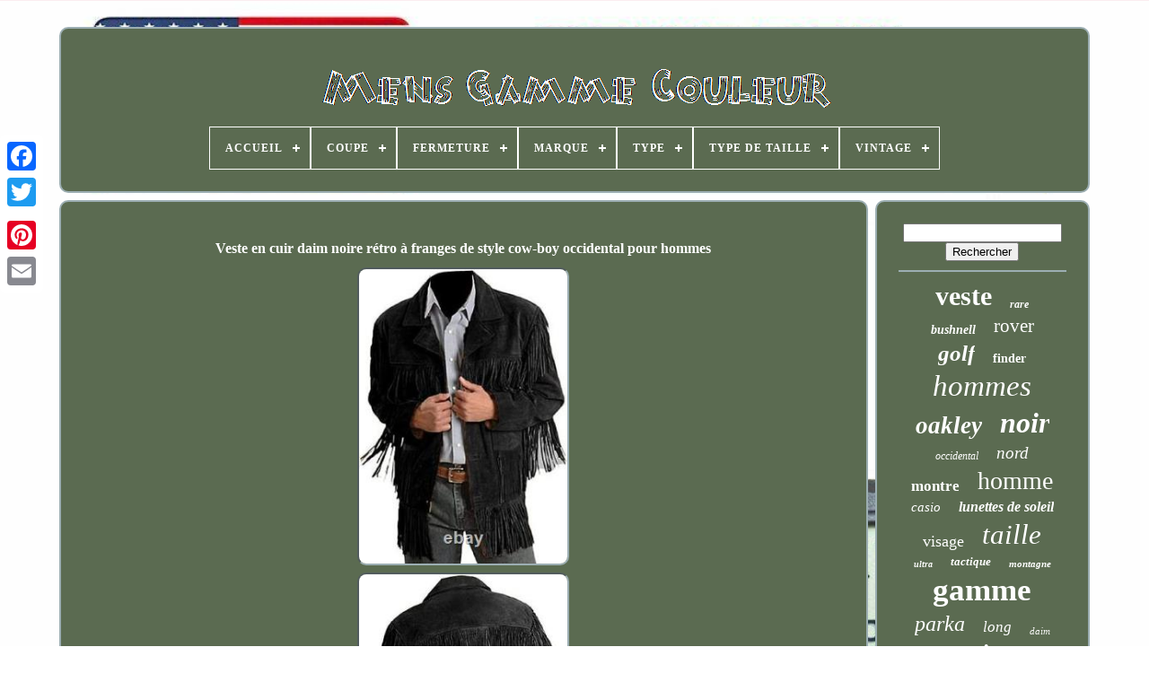

--- FILE ---
content_type: text/html
request_url: https://colourrangemens.com/fr/veste-en-cuir-daim-noire-retro-a-franges-de-style-cow-boy-occidental-pour-hommes.html
body_size: 5198
content:
<!doctype html>
 	<html>	    


 <head>  

		
 	 <title> 	
 Veste En Cuir Daim Noire Rétro à Franges De Style Cow-boy Occidental Pour Hommes 
 </title>
 
   
	
   <link href="https://colourrangemens.com/favicon.png" rel="icon" type="image/png">  
	 
	   
<meta content="text/html; charset=UTF-8"	http-equiv="content-type">  



		   <meta name="viewport" content="width=device-width, initial-scale=1">  
	
	  <link type="text/css"   rel="stylesheet"   href="https://colourrangemens.com/wezi.css"> 	 
 	
		 <link	type="text/css"   rel="stylesheet" href="https://colourrangemens.com/viku.css"> 	

		
	<script type="text/javascript" src="https://code.jquery.com/jquery-latest.min.js">  
 
</script> 
	
 
<script src="https://colourrangemens.com/cibuqyvum.js"  type="text/javascript">
 	

</script> 
  
	 <script   src="https://colourrangemens.com/hujovohuh.js" type="text/javascript"> 	</script>    
	
  <script  src="https://colourrangemens.com/rehoketyg.js"   async type="text/javascript">
	 
</script> 
	 <script  async   src="https://colourrangemens.com/myka.js"   type="text/javascript">
  </script>
  
	
	   <script type="text/javascript"> 
	
 
var a2a_config = a2a_config || {};a2a_config.no_3p = 1; </script> 	 

	
		 <script   type="text/javascript">
   
 
	window.onload = function ()
	{
		leduzipid('zubyca', 'Rechercher', 'https://colourrangemens.com/fr/bysus.php');
		gehab("cokano.php","dvzph", "Veste En Cuir Daim Noire Rétro à Franges De Style Cow-boy Occidental Pour Hommes");
		
		
	}
	</script> 
 

	</head>

  	
	   	 <body	data-id="404628035074">	 



	
 
<!--\\\\\\\\\\\\\\\\\\\\\\\\\\\\\\\\\\\\\\\\\\\\\\\\\\\\\\\\\\\\\\\\\\\\\\\\\\\\\\\\\\\\\\\\\\\\\\\\\\\\\\\\-->
<div	class="a2a_kit a2a_kit_size_32 a2a_floating_style a2a_vertical_style" style="left:0px; top:150px;">
 
		
<a   class="a2a_button_facebook">	  </a>	
 

			
		
	<a   class="a2a_button_twitter"> 	</a> 
 
		
	 
 
<a   class="a2a_button_google_plus">    </a>

	 	
		 	<a class="a2a_button_pinterest"> 
	 </a> 	  	 
		 <a   class="a2a_button_email"> 

</a>  


	
</div>


	
 <div id="cevezeziw">	    	 
		   
<div id="kivym">	 	  	 	   
				<a  href="https://colourrangemens.com/fr/">  <img src="https://colourrangemens.com/fr/colour-range-mens.gif" alt="Mens Gamme Couleur"> 

 </a>


			
<div id='coliryfug' class='align-center'>
<ul>
<li class='has-sub'><a href='https://colourrangemens.com/fr/'><span>Accueil</span></a>
<ul>
	<li><a href='https://colourrangemens.com/fr/tous-les-items-mens-gamme-couleur.html'><span>Tous les items</span></a></li>
	<li><a href='https://colourrangemens.com/fr/items-recents-mens-gamme-couleur.html'><span>Items récents</span></a></li>
	<li><a href='https://colourrangemens.com/fr/items-populaires-mens-gamme-couleur.html'><span>Items populaires</span></a></li>
	<li><a href='https://colourrangemens.com/fr/nouveaux-videos-mens-gamme-couleur.html'><span>Nouveaux vidéos</span></a></li>
</ul>
</li>

<li class='has-sub'><a href='https://colourrangemens.com/fr/coupe/'><span>Coupe</span></a>
<ul>
	<li><a href='https://colourrangemens.com/fr/coupe/ajustee.html'><span>Ajustée (13)</span></a></li>
	<li><a href='https://colourrangemens.com/fr/coupe/athletique.html'><span>Athlétique (8)</span></a></li>
	<li><a href='https://colourrangemens.com/fr/coupe/classique.html'><span>Classique (32)</span></a></li>
	<li><a href='https://colourrangemens.com/fr/coupe/decontractee.html'><span>Décontractée (17)</span></a></li>
	<li><a href='https://colourrangemens.com/fr/coupe/detendue.html'><span>Détendue (16)</span></a></li>
	<li><a href='https://colourrangemens.com/fr/coupe/normale.html'><span>Normale (59)</span></a></li>
	<li><a href='https://colourrangemens.com/fr/coupe/regular.html'><span>Regular (21)</span></a></li>
	<li><a href='https://colourrangemens.com/fr/coupe/relaxee.html'><span>Relaxée (2)</span></a></li>
	<li><a href='https://colourrangemens.com/fr/coupe/reguliere.html'><span>Régulière (83)</span></a></li>
	<li><a href='https://colourrangemens.com/fr/coupe/standard.html'><span>Standard (8)</span></a></li>
	<li><a href='https://colourrangemens.com/fr/items-recents-mens-gamme-couleur.html'>Autre (2954)</a></li>
</ul>
</li>

<li class='has-sub'><a href='https://colourrangemens.com/fr/fermeture/'><span>Fermeture</span></a>
<ul>
	<li><a href='https://colourrangemens.com/fr/fermeture/autres.html'><span>Autres (2)</span></a></li>
	<li><a href='https://colourrangemens.com/fr/fermeture/boucle.html'><span>Boucle (8)</span></a></li>
	<li><a href='https://colourrangemens.com/fr/fermeture/boucle-zip.html'><span>Boucle, Zip (5)</span></a></li>
	<li><a href='https://colourrangemens.com/fr/fermeture/bouton.html'><span>Bouton (137)</span></a></li>
	<li><a href='https://colourrangemens.com/fr/fermeture/bouton-zip.html'><span>Bouton, Zip (2)</span></a></li>
	<li><a href='https://colourrangemens.com/fr/fermeture/bouton-pression.html'><span>Bouton-pression (2)</span></a></li>
	<li><a href='https://colourrangemens.com/fr/fermeture/boite.html'><span>Boîte (2)</span></a></li>
	<li><a href='https://colourrangemens.com/fr/fermeture/enfiler.html'><span>Enfiler (13)</span></a></li>
	<li><a href='https://colourrangemens.com/fr/fermeture/fermeture-eclair.html'><span>Fermeture éclair (24)</span></a></li>
	<li><a href='https://colourrangemens.com/fr/fermeture/lace-up.html'><span>Lace Up (5)</span></a></li>
	<li><a href='https://colourrangemens.com/fr/fermeture/lacets.html'><span>Lacets (10)</span></a></li>
	<li><a href='https://colourrangemens.com/fr/fermeture/lacage.html'><span>Laçage (4)</span></a></li>
	<li><a href='https://colourrangemens.com/fr/fermeture/noue.html'><span>Noué (2)</span></a></li>
	<li><a href='https://colourrangemens.com/fr/fermeture/pression.html'><span>Pression (3)</span></a></li>
	<li><a href='https://colourrangemens.com/fr/fermeture/snap.html'><span>Snap (3)</span></a></li>
	<li><a href='https://colourrangemens.com/fr/fermeture/snap-zip.html'><span>Snap, Zip (3)</span></a></li>
	<li><a href='https://colourrangemens.com/fr/fermeture/voir-images.html'><span>Voir Images (2)</span></a></li>
	<li><a href='https://colourrangemens.com/fr/fermeture/zip.html'><span>Zip (119)</span></a></li>
	<li><a href='https://colourrangemens.com/fr/fermeture/zip-bouton.html'><span>Zip, Bouton (2)</span></a></li>
	<li><a href='https://colourrangemens.com/fr/fermeture/a-lacets.html'><span>À Lacets (31)</span></a></li>
	<li><a href='https://colourrangemens.com/fr/items-recents-mens-gamme-couleur.html'>Autre (2834)</a></li>
</ul>
</li>

<li class='has-sub'><a href='https://colourrangemens.com/fr/marque/'><span>Marque</span></a>
<ul>
	<li><a href='https://colourrangemens.com/fr/marque/bushnell.html'><span>Bushnell (22)</span></a></li>
	<li><a href='https://colourrangemens.com/fr/marque/casio.html'><span>Casio (34)</span></a></li>
	<li><a href='https://colourrangemens.com/fr/marque/columbia.html'><span>Columbia (40)</span></a></li>
	<li><a href='https://colourrangemens.com/fr/marque/cowboy.html'><span>Cowboy (59)</span></a></li>
	<li><a href='https://colourrangemens.com/fr/marque/e-range-store.html'><span>E-range Store (24)</span></a></li>
	<li><a href='https://colourrangemens.com/fr/marque/magasin-e-range.html'><span>Magasin E-range (18)</span></a></li>
	<li><a href='https://colourrangemens.com/fr/marque/oakley.html'><span>Oakley (76)</span></a></li>
	<li><a href='https://colourrangemens.com/fr/marque/patagonia.html'><span>Patagonia (47)</span></a></li>
	<li><a href='https://colourrangemens.com/fr/marque/range-rover.html'><span>Range Rover (28)</span></a></li>
	<li><a href='https://colourrangemens.com/fr/marque/red-wing.html'><span>Red Wing (26)</span></a></li>
	<li><a href='https://colourrangemens.com/fr/marque/rocky.html'><span>Rocky (23)</span></a></li>
	<li><a href='https://colourrangemens.com/fr/marque/sans-marque.html'><span>Sans Marque (13)</span></a></li>
	<li><a href='https://colourrangemens.com/fr/marque/smart-range.html'><span>Smart Range (12)</span></a></li>
	<li><a href='https://colourrangemens.com/fr/marque/taylormade.html'><span>Taylormade (15)</span></a></li>
	<li><a href='https://colourrangemens.com/fr/marque/the-north-face.html'><span>The North Face (113)</span></a></li>
	<li><a href='https://colourrangemens.com/fr/marque/thor.html'><span>Thor (43)</span></a></li>
	<li><a href='https://colourrangemens.com/fr/marque/under-armour.html'><span>Under Armour (18)</span></a></li>
	<li><a href='https://colourrangemens.com/fr/marque/vans.html'><span>Vans (81)</span></a></li>
	<li><a href='https://colourrangemens.com/fr/marque/viktos.html'><span>Viktos (11)</span></a></li>
	<li><a href='https://colourrangemens.com/fr/marque/509.html'><span>509 (12)</span></a></li>
	<li><a href='https://colourrangemens.com/fr/items-recents-mens-gamme-couleur.html'>Autre (2498)</a></li>
</ul>
</li>

<li class='has-sub'><a href='https://colourrangemens.com/fr/type/'><span>Type</span></a>
<ul>
	<li><a href='https://colourrangemens.com/fr/type/athletic.html'><span>Athletic (156)</span></a></li>
	<li><a href='https://colourrangemens.com/fr/type/athletique.html'><span>Athlétique (104)</span></a></li>
	<li><a href='https://colourrangemens.com/fr/type/boot.html'><span>Boot (79)</span></a></li>
	<li><a href='https://colourrangemens.com/fr/type/botte.html'><span>Botte (34)</span></a></li>
	<li><a href='https://colourrangemens.com/fr/type/chemise-habillee.html'><span>Chemise Habillée (27)</span></a></li>
	<li><a href='https://colourrangemens.com/fr/type/coat.html'><span>Coat (26)</span></a></li>
	<li><a href='https://colourrangemens.com/fr/type/comic-book.html'><span>Comic Book (26)</span></a></li>
	<li><a href='https://colourrangemens.com/fr/type/jacket.html'><span>Jacket (218)</span></a></li>
	<li><a href='https://colourrangemens.com/fr/type/lunettes-de-soleil.html'><span>Lunettes De Soleil (74)</span></a></li>
	<li><a href='https://colourrangemens.com/fr/type/manteau.html'><span>Manteau (76)</span></a></li>
	<li><a href='https://colourrangemens.com/fr/type/montre-bracelet.html'><span>Montre-bracelet (55)</span></a></li>
	<li><a href='https://colourrangemens.com/fr/type/pantalon.html'><span>Pantalon (24)</span></a></li>
	<li><a href='https://colourrangemens.com/fr/type/pants.html'><span>Pants (45)</span></a></li>
	<li><a href='https://colourrangemens.com/fr/type/range-finder.html'><span>Range Finder (142)</span></a></li>
	<li><a href='https://colourrangemens.com/fr/type/straight-across.html'><span>Straight Across (59)</span></a></li>
	<li><a href='https://colourrangemens.com/fr/type/sunglasses.html'><span>Sunglasses (68)</span></a></li>
	<li><a href='https://colourrangemens.com/fr/type/t-shirt.html'><span>T-shirt (37)</span></a></li>
	<li><a href='https://colourrangemens.com/fr/type/trainer.html'><span>Trainer (24)</span></a></li>
	<li><a href='https://colourrangemens.com/fr/type/veste.html'><span>Veste (274)</span></a></li>
	<li><a href='https://colourrangemens.com/fr/type/wristwatch.html'><span>Wristwatch (130)</span></a></li>
	<li><a href='https://colourrangemens.com/fr/items-recents-mens-gamme-couleur.html'>Autre (1535)</a></li>
</ul>
</li>

<li class='has-sub'><a href='https://colourrangemens.com/fr/type-de-taille/'><span>Type De Taille</span></a>
<ul>
	<li><a href='https://colourrangemens.com/fr/type-de-taille/ajuste.html'><span>Ajusté (2)</span></a></li>
	<li><a href='https://colourrangemens.com/fr/type-de-taille/classique.html'><span>Classique (7)</span></a></li>
	<li><a href='https://colourrangemens.com/fr/type-de-taille/normal.html'><span>Normal (48)</span></a></li>
	<li><a href='https://colourrangemens.com/fr/type-de-taille/normale.html'><span>Normale (77)</span></a></li>
	<li><a href='https://colourrangemens.com/fr/type-de-taille/ordinaire.html'><span>Ordinaire (4)</span></a></li>
	<li><a href='https://colourrangemens.com/fr/type-de-taille/regular.html'><span>Regular (89)</span></a></li>
	<li><a href='https://colourrangemens.com/fr/type-de-taille/regulier.html'><span>Régulier (166)</span></a></li>
	<li><a href='https://colourrangemens.com/fr/type-de-taille/reguliere.html'><span>Régulière (59)</span></a></li>
	<li><a href='https://colourrangemens.com/fr/type-de-taille/standard.html'><span>Standard (52)</span></a></li>
	<li><a href='https://colourrangemens.com/fr/items-recents-mens-gamme-couleur.html'>Autre (2709)</a></li>
</ul>
</li>

<li class='has-sub'><a href='https://colourrangemens.com/fr/vintage/'><span>Vintage</span></a>
<ul>
	<li><a href='https://colourrangemens.com/fr/vintage/nein.html'><span>Nein (2)</span></a></li>
	<li><a href='https://colourrangemens.com/fr/vintage/non.html'><span>Non (298)</span></a></li>
	<li><a href='https://colourrangemens.com/fr/vintage/oui.html'><span>Oui (177)</span></a></li>
	<li><a href='https://colourrangemens.com/fr/vintage/yes.html'><span>Yes (195)</span></a></li>
	<li><a href='https://colourrangemens.com/fr/items-recents-mens-gamme-couleur.html'>Autre (2541)</a></li>
</ul>
</li>

</ul>
</div>

		
    </div>	   

		 		
<div id="romy">


 
			 	
 
<div id="majejuvufy">
 
	  
				 
 
<!--\\\\\\\\\\\\\\\\\\\\\\\\\\\\\\\\\\\\\\\\\\\\\\\\\\\\\\\\\\\\\\\\\\\\\\\\\\\\\\\\\\\\\\\\\\\\\\\\\\\\\\\\-->
<div id="nutyqac">  

</div> 
 

				 <h1 class="[base64]">Veste en cuir daim noire rétro à franges de style cow-boy occidental pour hommes 
</h1>
	    <br/>	
 <img class="je7f9f" src="https://colourrangemens.com/fr/img/Veste-en-cuir-daim-noire-retro-a-franges-de-style-cow-boy-occidental-pour-hommes-01-mm.jpg" title="Veste en cuir daim noire rétro à franges de style cow-boy occidental pour hommes" alt="Veste en cuir daim noire rétro à franges de style cow-boy occidental pour hommes"/>	 <br/>	
<img class="je7f9f" src="https://colourrangemens.com/fr/img/Veste-en-cuir-daim-noire-retro-a-franges-de-style-cow-boy-occidental-pour-hommes-02-xurg.jpg" title="Veste en cuir daim noire rétro à franges de style cow-boy occidental pour hommes" alt="Veste en cuir daim noire rétro à franges de style cow-boy occidental pour hommes"/>	   	<br/>

 
	<img class="je7f9f" src="https://colourrangemens.com/fr/img/Veste-en-cuir-daim-noire-retro-a-franges-de-style-cow-boy-occidental-pour-hommes-03-qr.jpg" title="Veste en cuir daim noire rétro à franges de style cow-boy occidental pour hommes" alt="Veste en cuir daim noire rétro à franges de style cow-boy occidental pour hommes"/>  
 <br/>

	<img class="je7f9f" src="https://colourrangemens.com/fr/img/Veste-en-cuir-daim-noire-retro-a-franges-de-style-cow-boy-occidental-pour-hommes-04-mvzl.jpg" title="Veste en cuir daim noire rétro à franges de style cow-boy occidental pour hommes" alt="Veste en cuir daim noire rétro à franges de style cow-boy occidental pour hommes"/> <br/> 	 	<br/>


<img class="je7f9f" src="https://colourrangemens.com/fr/xesyva.gif" title="Veste en cuir daim noire rétro à franges de style cow-boy occidental pour hommes" alt="Veste en cuir daim noire rétro à franges de style cow-boy occidental pour hommes"/>      <img class="je7f9f" src="https://colourrangemens.com/fr/quze.gif" title="Veste en cuir daim noire rétro à franges de style cow-boy occidental pour hommes" alt="Veste en cuir daim noire rétro à franges de style cow-boy occidental pour hommes"/>	  <br/>
Veste de cowboy en cuir western en daim véritable à 100% pour hommes, Veste amérindienne classique Vintage - Noir. Cuir daim véritable à 100%. <p> Matériau de doublure intérieure : - Polyester. Cadeau original pour amis et famille. Convient à tous les hommes. Tailles régulières de XS à 5XL (voir tableau des tailles). Nous ne transigeons pas sur la qualité et le confort.

</p>		
 <p>	 Souvent appelé : vestes de cowboy pour hommes, chemises de cowboy western, vestes vintage pour hommes, chemises vestes en cuir daim, veste amérindienne pour hommes, manteau de chasseur, veste en daim Western, chemises en cuir pour hommes. Veuillez vérifier attentivement notre tableau des tailles pour les mesures de votre veste.
</p>  

 
 	
<p> Le tableau des tailles des vestes est préparé selon des mesures standard. Choisissez la bonne taille en fonction de la POITRINE et des MANCHES. Si vous avez votre propre design de veste Western, veuillez nous le faire savoir, nous pouvons fabriquer n'importe quel type de style de veste Western fourni. Toutes les principales cartes de crédit sont acceptées. [Nous contacter avant d'ouvrir la demande est très apprécié].
</p> [Informez-nous du défaut ou de la disparité de la veste dans les 7 jours suivant la réception].
<br/> <img class="je7f9f" src="https://colourrangemens.com/fr/xesyva.gif" title="Veste en cuir daim noire rétro à franges de style cow-boy occidental pour hommes" alt="Veste en cuir daim noire rétro à franges de style cow-boy occidental pour hommes"/>      <img class="je7f9f" src="https://colourrangemens.com/fr/quze.gif" title="Veste en cuir daim noire rétro à franges de style cow-boy occidental pour hommes" alt="Veste en cuir daim noire rétro à franges de style cow-boy occidental pour hommes"/>	
<br/>	  
				
				 <script type="text/javascript">
	 
					semige();
				  		 </script>
	
			
				 

<!--\\\\\\\\\\\\\\\\\\\\\\\\\\\\\\\\\\\\\\\\\\\\\\\\\\\\\\\\\\\\\\\\\\\\\\\\\\\\\\\\\\\\\\\\\\\\\\\\\\\\\\\\
         div
\\\\\\\\\\\\\\\\\\\\\\\\\\\\\\\\\\\\\\\\\\\\\\\\\\\\\\\\\\\\\\\\\\\\\\\\\\\\\\\\\\\\\\\\\\\\\\\\\\\\\\\\-->
<div   style="margin:10px auto;width:200px;"  class="a2a_kit a2a_kit_size_32 a2a_default_style">  
					 
	


<a class="a2a_button_facebook">
 </a>
	
					  
 
<a   class="a2a_button_twitter">	
  

 </a>
		
					<a	class="a2a_button_google_plus">	    
</a> 
 
					

<a class="a2a_button_pinterest">	  
</a>    	
						  	<a class="a2a_button_email"></a>


 
				  


</div>
 	
					
				
			
 	
</div>
	

 
			
  <div	id="tadery">

				
				
<div id="zubyca">

 		 
						<hr>   
				
 </div>
 

				
 
<div	id="jewebaki">   

</div> 	
				
				  <div   id="tomivyfap">    

					<a style="font-family:New York;font-size:30px;font-weight:bolder;font-style:normal;text-decoration:none" href="https://colourrangemens.com/fr/tags/veste.html">veste</a><a style="font-family:Aapex;font-size:12px;font-weight:bold;font-style:italic;text-decoration:none" href="https://colourrangemens.com/fr/tags/rare.html">rare</a><a style="font-family:Footlight MT Light;font-size:14px;font-weight:bold;font-style:oblique;text-decoration:none" href="https://colourrangemens.com/fr/tags/bushnell.html">bushnell</a><a style="font-family:Bookman Old Style;font-size:21px;font-weight:lighter;font-style:normal;text-decoration:none" href="https://colourrangemens.com/fr/tags/rover.html">rover</a><a style="font-family:Univers;font-size:25px;font-weight:bold;font-style:italic;text-decoration:none" href="https://colourrangemens.com/fr/tags/golf.html">golf</a><a style="font-family:Georgia;font-size:14px;font-weight:bold;font-style:normal;text-decoration:none" href="https://colourrangemens.com/fr/tags/finder.html">finder</a><a style="font-family:Arial Narrow;font-size:33px;font-weight:normal;font-style:oblique;text-decoration:none" href="https://colourrangemens.com/fr/tags/hommes.html">hommes</a><a style="font-family:Times;font-size:27px;font-weight:bolder;font-style:italic;text-decoration:none" href="https://colourrangemens.com/fr/tags/oakley.html">oakley</a><a style="font-family:GilbertUltraBold;font-size:32px;font-weight:bold;font-style:oblique;text-decoration:none" href="https://colourrangemens.com/fr/tags/noir.html">noir</a><a style="font-family:Desdemona;font-size:12px;font-weight:lighter;font-style:italic;text-decoration:none" href="https://colourrangemens.com/fr/tags/occidental.html">occidental</a><a style="font-family:Bodoni MT Ultra Bold;font-size:19px;font-weight:lighter;font-style:italic;text-decoration:none" href="https://colourrangemens.com/fr/tags/nord.html">nord</a><a style="font-family:Arial Rounded MT Bold;font-size:17px;font-weight:bolder;font-style:normal;text-decoration:none" href="https://colourrangemens.com/fr/tags/montre.html">montre</a><a style="font-family:Monotype.com;font-size:28px;font-weight:lighter;font-style:normal;text-decoration:none" href="https://colourrangemens.com/fr/tags/homme.html">homme</a><a style="font-family:CG Times;font-size:15px;font-weight:lighter;font-style:oblique;text-decoration:none" href="https://colourrangemens.com/fr/tags/casio.html">casio</a><a style="font-family:Erie;font-size:16px;font-weight:bold;font-style:oblique;text-decoration:none" href="https://colourrangemens.com/fr/tags/lunettes-de-soleil.html">lunettes de soleil</a><a style="font-family:Letter Gothic;font-size:18px;font-weight:lighter;font-style:normal;text-decoration:none" href="https://colourrangemens.com/fr/tags/visage.html">visage</a><a style="font-family:Bookman Old Style;font-size:31px;font-weight:normal;font-style:italic;text-decoration:none" href="https://colourrangemens.com/fr/tags/taille.html">taille</a><a style="font-family:Antique Olive;font-size:10px;font-weight:bolder;font-style:italic;text-decoration:none" href="https://colourrangemens.com/fr/tags/ultra.html">ultra</a><a style="font-family:Aapex;font-size:13px;font-weight:bolder;font-style:italic;text-decoration:none" href="https://colourrangemens.com/fr/tags/tactique.html">tactique</a><a style="font-family:Century Gothic;font-size:11px;font-weight:bold;font-style:oblique;text-decoration:none" href="https://colourrangemens.com/fr/tags/montagne.html">montagne</a><a style="font-family:Algerian;font-size:35px;font-weight:bolder;font-style:normal;text-decoration:none" href="https://colourrangemens.com/fr/tags/gamme.html">gamme</a><a style="font-family:Monaco;font-size:24px;font-weight:lighter;font-style:italic;text-decoration:none" href="https://colourrangemens.com/fr/tags/parka.html">parka</a><a style="font-family:Kino MT;font-size:17px;font-weight:normal;font-style:oblique;text-decoration:none" href="https://colourrangemens.com/fr/tags/long.html">long</a><a style="font-family:GV Terminal;font-size:11px;font-weight:lighter;font-style:oblique;text-decoration:none" href="https://colourrangemens.com/fr/tags/daim.html">daim</a><a style="font-family:Humanst521 Cn BT;font-size:20px;font-weight:normal;font-style:oblique;text-decoration:none" href="https://colourrangemens.com/fr/tags/vans.html">vans</a><a style="font-family:Merlin;font-size:26px;font-weight:bold;font-style:normal;text-decoration:none" href="https://colourrangemens.com/fr/tags/vintage.html">vintage</a><a style="font-family:Swiss721 BlkEx BT;font-size:13px;font-weight:bolder;font-style:normal;text-decoration:none" href="https://colourrangemens.com/fr/tags/manteau.html">manteau</a><a style="font-family:Carleton ;font-size:22px;font-weight:bold;font-style:normal;text-decoration:none" href="https://colourrangemens.com/fr/tags/chaussures.html">chaussures</a><a style="font-family:Small Fonts;font-size:29px;font-weight:bolder;font-style:italic;text-decoration:none" href="https://colourrangemens.com/fr/tags/cuir.html">cuir</a><a style="font-family:Gill Sans Condensed Bold;font-size:34px;font-weight:bold;font-style:oblique;text-decoration:none" href="https://colourrangemens.com/fr/tags/range.html">range</a><a style="font-family:Century Schoolbook;font-size:18px;font-weight:bold;font-style:oblique;text-decoration:none" href="https://colourrangemens.com/fr/tags/bleu.html">bleu</a><a style="font-family:Bodoni MT Ultra Bold;font-size:23px;font-weight:bold;font-style:oblique;text-decoration:none" href="https://colourrangemens.com/fr/tags/portee.html">portée</a><a style="font-family:Klang MT;font-size:16px;font-weight:bolder;font-style:oblique;text-decoration:none" href="https://colourrangemens.com/fr/tags/bottes.html">bottes</a><a style="font-family:Lansbury;font-size:19px;font-weight:lighter;font-style:oblique;text-decoration:none" href="https://colourrangemens.com/fr/tags/camo.html">camo</a><a style="font-family:Erie;font-size:15px;font-weight:bold;font-style:normal;text-decoration:none" href="https://colourrangemens.com/fr/tags/gilet.html">gilet</a>  
				 	

</div> 	
			
			 
  
 </div>  
			 	 	</div>


	
	
		  
	
<div  id="popafuvy"> 
  
		
			


    <ul>	
				
<!--\\\\\\\\\\\\\\\\\\\\\\\\\\\\\\\\\\\\\\\\\\\\\\\\\\\\\\\\\\\\\\\\\\\\\\\\\\\\\\\\\\\\\\\\\\\\\\\\\\\\\\\\
         li
\\\\\\\\\\\\\\\\\\\\\\\\\\\\\\\\\\\\\\\\\\\\\\\\\\\\\\\\\\\\\\\\\\\\\\\\\\\\\\\\\\\\\\\\\\\\\\\\\\\\\\\\-->
<li>
 

					
  	<a href="https://colourrangemens.com/fr/">   Accueil  </a>

				 	  </li> 
 

					  <li>	 

 
					  
<a  href="https://colourrangemens.com/fr/kenyh.php">	     Nous écrire  </a>
    
				
 
 </li> 		
	 
				 
<li>  
					

 <a  href="https://colourrangemens.com/fr/privacy-policy.html">	 	 Déclaration de confidentialité	
</a>



				
 
	 
</li>
  	

				   <li> 
 
					
	<a  href="https://colourrangemens.com/fr/termsofservice.html">  Conditions d'utilisation	
 
</a>
	
				  </li> 
 

  
				  <li>

					 
 <a href="https://colourrangemens.com/?l=en">     EN 
</a>
		

					&nbsp;
					<a href="https://colourrangemens.com/?l=fr">	
 FR </a>
 
 
				 	  </li>	
	


				
				
				  <div   style="margin:10px auto;width:200px;"  class="a2a_kit a2a_kit_size_32 a2a_default_style">

					  <a class="a2a_button_facebook">    </a> 

						<a class="a2a_button_twitter">

	</a> 

 
							
<a class="a2a_button_google_plus"> 
	
 
  </a>   


						
 
<a  class="a2a_button_pinterest">	</a>
	 	
					 
		<a  class="a2a_button_email">

 </a> 

				 	
  </div>

	 	
				
			     </ul>
	 
			
		
	</div>


	   
 </div>
	

   	<script type="text/javascript"  src="//static.addtoany.com/menu/page.js"> </script>	 		  
 	</body> 	

	
 </HTML>

